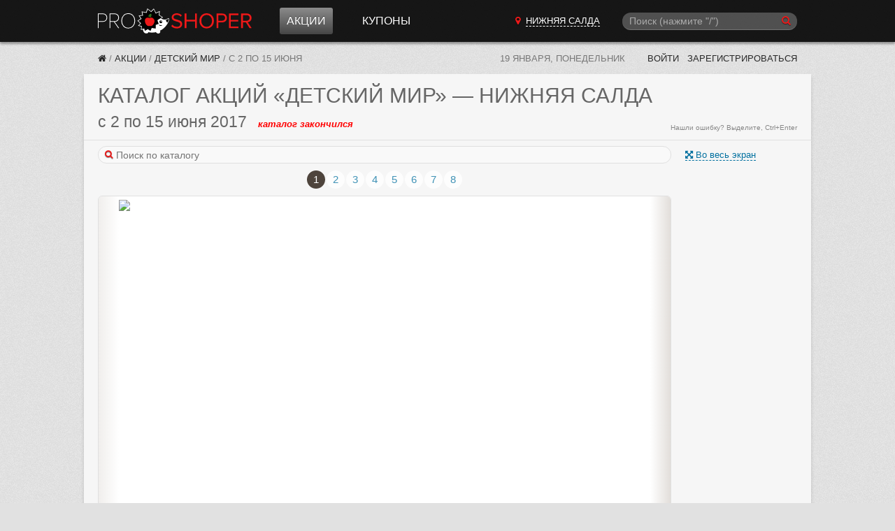

--- FILE ---
content_type: text/html; charset=utf-8
request_url: https://proshoper.ru/nizhnyaya-salda/actions/detskij-mir/34640/
body_size: 19647
content:

<!DOCTYPE html>
<html class="no-js" lang="ru">
<head>
    <meta charset="utf-8" />
    <meta http-equiv="X-UA-Compatible" content="IE=edge">
    <meta name="viewport" content="width=device-width, initial-scale=1, shrink-to-fit=no">
    <title>Акции в Детском мире с 2 июня 2017 - Нижняя Салда (Екатеринбург)</title>
    <meta name="Description" content="Каталог акций в Детском мире с 2 по 15 июня 2017. Для городов: Москва, Санкт-Петербург, Майкоп, Горно-Алтайск, Архангельск, Астрахань, Уфа, Белгород, Брянск, Улан-Удэ, Владимир, Волгоград, Вологда, Воронеж, Махачкала, Чита, Иваново, Магас, Иркутск, Нальчик, Калининград, Калуга, Черкесск, Петрозаводск, Кемерово, Киров, Сыктывкар, Кострома, Краснодар, Красноярск, Курган, Курск, Липецк, Йошкар-Ола, Саранск, Мурманск, Нижний Новгород, Великий Новгород, Новосибирск, Омск, Оренбург, Орел, Пенза, Пермь, Псков, Ростов-на-Дону, Рязань, Самара, Саратов, Екатеринбург, Владикавказ, Смоленск, Ставрополь, Тамбов, Казань, Тверь, Томск, Тула, Кызыл, Тюмень, Ижевск, Ульяновск, Абакан, Ханты-Мансийск, Челябинск, Грозный, Чебоксары, Салехард, Ярославль, Хабаровск, Абакан, Владивосток." />
    <meta name="Keywords" content="каталог, акции, Детский мир, Москва, Санкт-Петербург, Майкоп, Горно-Алтайск, Архангельск, Астрахань, Уфа, Белгород, Брянск, Улан-Удэ, Владимир, Волгоград, Вологда, Воронеж, Махачкала, Чита, Иваново, Магас, Иркутск, Нальчик, Калининград, Калуга, Черкесск, Петрозаводск, Кемерово, Киров, Сыктывкар, Кострома, Краснодар, Красноярск, Курган, Курск, Липецк, Йошкар-Ола, Саранск, Мурманск, Нижний Новгород, Великий Новгород, Новосибирск, Омск, Оренбург, Орел, Пенза, Пермь, Псков, Ростов-на-Дону, Рязань, Самара, Саратов, Екатеринбург, Владикавказ, Смоленск, Ставрополь, Тамбов, Казань, Тверь, Томск, Тула, Кызыл, Тюмень, Ижевск, Ульяновск, Абакан, Ханты-Мансийск, Челябинск, Грозный, Чебоксары, Салехард, Ярославль, Хабаровск, Абакан, Владивосток" />

     

    
    
    <link href="/static/CACHE/fonts/fontawesome-webfont.woff2?v=4.6.3" as="font" crossorigin="anonymous" /> 
    <link type="text/css" rel="stylesheet" href="/static/font-awesome-4.7.0/css/font-awesome.min.css">

    <link rel="stylesheet" href="/static/CACHE/css/output.02d37ff2b968.css" type="text/css">

    

    <link rel="manifest" href="/static/manifest.json">
    

    <meta name="apple-mobile-web-app-title" content="Прошопер">
    <link href="/rss/" rel="alternate" type="application/rss+xml" title="RSS">

    

    
    
    <link rel="icon" href="/static/favicon.ico" sizes="any">
    <link rel="icon" href="/static/favicon.svg" type="image/svg+xml">
    

    <script src="/static/CACHE/js/output.05edff4888fe.js"></script>

    
    <script>window.yaContextCb=window.yaContextCb||[]</script>
    <script src="https://yandex.ru/ads/system/context.js" async></script>
    
    

    
    <script async type="text/javascript" src="//s.luxcdn.com/t/226962/360_light.js"></script>
    

</head>

<body>










<header class="ph" data-vue-menu>

    <div class="container ph-container">

        <div class="flex flex-col justify-between items-start  md:flex-row md:items-center">

            
            <div class="flex items-center justify-between w-full  md:w-auto">
                <a href="/nizhnyaya-salda/" class="ph-logo">Прошопер — Нижняя Салда (Екатеринбург)</a>

                
                <div class="flex items-center">
                    
                    <button type="button" class="ph-search-toggle-btn mr-3 md:hidden" aria-expanded="true" @click="openModalSearch()" style="color: white">
                        <span class="sr-only">Поиск</span>
                        <i class="fa fa-search"></i>
                    </button>

                    
                    <button type="button" class="ph-toggle-btn md:hidden" aria-expanded="true" @click="toggleMenu()">
                        <span class="sr-only">Навигация</span>
                        <span class="ph-icon-bar"></span><span class="ph-icon-bar"></span><span class="ph-icon-bar"></span>
                    </button>
                </div>
            </div>

            
            <ul class="ph-menu  hidden  flex-col w-full m-0  md:flex md:flex-row md:flex-grow md:w-auto md:ml-5  lg:ml-10" :class="{'flex!': isMenuOpen}">
                
                <li class="ph-menu-item md:mr-3 lg:mr-8"
                    
                    @mouseover="openShopMenu()" @mouseleave="closeShopMenu()"
                >
                  <a href="/nizhnyaya-salda/actions/" class="ph-menu-item-link ph-menu-item-link-active">Акции</a>
                </li>




                
                <li class="ph-menu-item"><a href="/nizhnyaya-salda/coupons/" class="ph-menu-item-link">Купоны</a></li>
            </ul>

            
            
        
            <a href="/cities/"
               class="hidden py-2 mb-2  md:block md:py-0 md:mb-0 md:mr-3  lg:mr-8  cursor-pointer text-center"
               hx-get="/cities/?modal=1"
               hx-target="body"
               hx-swap="beforeend"
            >
                <i class="fa fa-map-marker red-btn"></i>
                <span class="text-white uppercase border-b border-white border-dashed ml-1">Нижняя Салда</span>
            </a>

            
            
            
            
            
            
            
            

            
            <div class="md:w-1/4 md:block" :class="{'hidden': !isSearchModalOpen}">
                <!-- Темный фон -->
                <div class="search-overlay" :style="{'display': isSearchModalOpen ? 'block': 'none'}"></div>

                <!-- Подложка для формы цвета фона шапки -->
                <div class="" :class="{'search-modal-bg': isSearchModalOpen}">
                    <search-form
                        api-url-sugg="/api/search-sugg/"
                        :enable-slash="true"
                        :enable-suggestions="true"
                        :btn-on="isSearchModalOpen ? 'left' : 'right'"
                        :focused="isSearchModalOpen"
                        init-q=""
                        @enter="search"
                        @enter-sugg="goSuggestion"
                        :show-close="isSearchModalOpen"
                        @close="isSearchModalOpen = false"
                    ></search-form>
                </div>

            </div>
        </div>

    </div>

    <div class="container">
        <div class="ph-collapse-shops"
             :class="{'is-open': isShopMenuOpen}"
             @mouseover="openShopMenu()"
             @mouseleave="closeShopMenu()"
        >
            <div class="ph-collapse-shops-close" @click="isShopMenuOpen = false"></div>
            
            <div data-v-shop-menu></div>
        </div>
    </div>

</header>


<div class="container sh-container">

    
    <div class="breadcrumbs">
        
    

    
    

      
      
      
      

      
      

      

    

    
    
    
    


        


    
        <a href="/nizhnyaya-salda/" class="breadcrumbs-home" title="Прошопер — Нижняя Салда"><i class="fa fa-home"></i></a> /

    

    
        
            <a href="/nizhnyaya-salda/actions/" class="breadcrumbs-link" title="Акции">Акции</a> /
        
    

    
        
            <a href="/nizhnyaya-salda/actions/detskij-mir/" class="breadcrumbs-link" title="Детский мир">Детский мир</a> /
        
    

    
        <span class="breadcrumbs-last">с 2 по 15 июня</span>
    

    </div>

    
    <div class="lp">
        <span class="lp-date">19 января, понедельник</span>

        
        
        
        

        

        
            <a href="/~login/?next=/nizhnyaya-salda/actions/detskij-mir/34640/" rel="nofollow" class="lp-link"> Войти</a>
            <a href="/~signup/?next=/~edit/" rel="nofollow" class="lp-link hidden-sm" id="account_signup_link">Зарегистрироваться</a>
        
    </div>

</div>





    
    




<div class="container">

	<section class="block">
		<header class="block__header">
            <h1 class="ucase upnextelem">
            
                <span class="hidden-sm">Каталог акций</span> «Детский мир»
                <span class="hidden-sm">— Нижняя Салда</span>
                 
                
            
            </h1>

            
            
            
            

            
            <div class="flex items-baseline flex-col sm:flex-row">
                <div class="flex items-baseline">
                    <h2 class="catalog_dates mr-4">
                        с 2 по 15 июня 2017
                    </h2>
                    <span class="catalog__state catalog__state--ended">каталог закончился</span>
                </div>
                
                
            </div>
            
            <span class="orphus">Нашли ошибку? Выделите, Ctrl+Enter</span>

		</header>

        
        



    
        
        






<style>

@media (min-width: 300px) { .swiper-border { min-height: 431px; } }
@media (min-width: 375px) { .swiper-border { min-height: 539px; } }
@media (min-width: 414px) { .swiper-border { min-height: 595px; } }


@media (min-width: 668px) { .swiper-border { min-height: 846px; } }
@media (min-width: 768px) { .swiper-border { min-height: 989px; } }


@media (min-width: 1040px) { .swiper-border { min-height: 1093px; } }



@media (min-width: 300px) { .catalogs-in_page-wrap { min-height: 431px; } }
@media (min-width: 375px) { .catalogs-in_page-wrap { min-height: 539px; } }
@media (min-width: 414px) { .catalogs-in_page-wrap { min-height: 595px; } }


@media (min-width: 668px) { .catalogs-in_page-wrap { min-height: 846px; } }
@media (min-width: 768px) { .catalogs-in_page-wrap { min-height: 989px; } }


@media (min-width: 1040px) { .catalogs-in_page-wrap { min-height: 1093px; } }
</style>











<div class="block__body pt0">

    
    
    <div class="block__main" 
         data-vue-swiper
         data-catalog_id="34640"
         data-catregion_id="397"
         data-city_id="654"
    >

        
        <div>

            
            
            <div class="catalog-photoswipe">
                <span class="catalog-photoswipe-link a" @click="openPhotoSwipe()">
                    <i class="fa fa-fw-13 fa-arrows-alt"></i> Во весь экран
                </span>
            </div>
            

            
            

            
            <form class="search-form flex items-center mt-2 mb-2 sm:mb-0 w-full" @submit.prevent="onSearch">
                <div class="w-full">
                    <i class="search-form__icon fa fa-search"></i>
                    <input type="search" ref="searchInput" placeholder="Поиск по каталогу" v-model="search" class="search-form__input" style="width: 100%;">
                </div>
                <span class="a ml-2" v-if="showSearch" @click="closeSearch" v-cloak>Отмена</span>
            </form>

            
            <div v-if="showSearch" v-cloak>

                
                <div class="mt-2 mb-2 h-4  lg:ml-1">
                    <span v-if="searchResultsInCatalog.length === 0">В данном каталоге ничего не нашлось.</span>
                    <span v-else-if="searchResultsInCatalog.length > 0">Найдено <b v-html="searchResultsInCatalog.length"></b> стр.</span>
                    <i v-if="isSearching" class="fa fa-refresh fa-spin"></i>
                </div>

                
                

                
                <article
                        v-for="r in searchResultsInCatalog"
                        class="border-b border-solid border-color-300e mb-4 -mx-10px sm:mx-0"
                >
                    <header class="px-3 py-2">
                        <div class="md:flex justify-between items-baseline">
                            <h2 class="catalog_dates my-0">
                                <span v-html="iDateFromTo(r.catalog.begin, r.catalog.end)"></span>&nbsp;
                                <span class="catalog__state" :class="'catalog__state--' + r.catalog.get_state" v-html="r.catalog.get_timeuntil"></span>
                            </h2>

                            <div class="md:text-xs text-gray-666 mt-1">
                                Страница <span v-html="r.pos"></span>
                            </div>
                        </div>
                    </header>

                    <img :src="r.image" class="max-w-full">
                    <div class="text-xs text-gray-999 mt-1 mb-2 px-3 highlight">
                        <div v-for="h in r.highlight" v-html="h"></div>
                    </div>
                </article>

                
                <div v-if="searchResultsCatregion.length > 0">
                    <h2 class="mb-0">Результаты из других каталогов Детский мир:</h2>
                    <div class="mb-2 h-4">
                        <span>Найдено <b v-html="searchResultsCatregion.length"></b> стр.</span>
                    </div>

                    
                    <article
                            v-for="r in searchResultsCatregion"
                            class="border-t border-solid border-color-300e mb-3 -mx-10px sm:mx-0"
                    >
                        <header class="px-3 py-2">
                            <h1 class="my-0">
                                <span class="text-base whitespace-nowrap" v-html="r.catalog.name"></span>
                            </h1>
                            <div class="md:flex justify-between items-baseline">
                                <h2 class="catalog_dates my-0">
                                    <span v-html="iDateFromTo(r.catalog.begin, r.catalog.end)"></span>&nbsp;
                                    <span class="catalog__state" :class="'catalog__state--' + r.catalog.get_state" v-html="r.catalog.get_timeuntil"></span>
                                </h2>

                                <div class="md:text-xs text-gray-666 mt-1">
                                    Страница <span v-html="r.pos"></span>,
                                    <a :href="r.catalog.url + '#' + r.pos" target="_blank">на страницу каталога &rarr;</a>
                                </div>

                            </div>
                        </header>

                        <img :src="r.image" class="max-w-full">

                        <div class="text-xs text-gray-999 mt-1 mb-2 px-3 highlight">
                            <div v-for="h in r.highlight" v-html="h"></div>
                        </div>
                    </article>
                </div>

            </div>

            <div v-show="!showSearch">

            
                <!-- Slider main container -->
                
                
                <div class="swiper"
                    
                    
        
        
                >
                    
                    <div class="swiper-pagination" :class="{'hidden!': useShortPagination}"></div>

                    
                    
                    <div class="swiper-pagination-short swiper-pagination-short-top" :class="{'hidden!': !useShortPagination}">
                        
                        <span class="swiper-pagination-short-bullets">
                            <span class="swiper-pagination-bullet" @click="slideBegin" :class="{'disabled': !canPrev}" title="В начало"><i class="fa fa-step-backward"></i></span>
                            <span class="swiper-pagination-bullet" @click="slidePrev"  :class="{'disabled': !canPrev}" title="Предыдущая страница"><i class="fa fa-caret-left"></i></span>
                            <span class="swiper-pagination-bullet" @click="slideNext"  :class="{'disabled': !canNext}" title="Следующая страница"><i class="fa fa-caret-right"></i></span>
                            <span class="swiper-pagination-bullet" @click="slideEnd"   :class="{'disabled': !canNext}" title="В конец"><i class="fa fa-step-forward"></i></span>
                        </span>

                        
                        <span class="swiper-pagination-pages swiper-pagination-short-pages">
                            <select v-model="activePage" class="swiper-pagination-pages-select">
                                <option v-for="page in pagesCount"
                                        :value="page"
                                        v-html="page !== allCatalogsPageIndex + 1 ? page : '...'"
                                ></option>
                            </select>
                            из
                            <span v-if="allCatalogsPageIndex" v-html="pagesCount - 1"></span><span v-else v-html="pagesCount"></span>
                        </span>
                    </div>

                    
                    <div class="swiper-border">
                        <div class="swiper-container">
                            <!-- Additional required wrapper -->
                            <div class="swiper-wrapper">

                                <!-- Slides -->

                                

                                    
                                        <div class="swiper-slide"
                                                 
                                                 
                                                 
                                                 data-hash="1"
                                        >
                                            <div class="swiper-zoom-container">

                                            
                                            
                                                <img src="https://media.proshoper.ru/catalogs/2017/06/02/34640/detskij-mir_moskva-1.jpg"
                                                     class="swiper-slide__image"
                                                     
                                                     width="1000" height="1438">
                                            

                                            </div>

                                        </div>
                                    
                                        <div class="swiper-slide"
                                                 
                                                 
                                                 
                                                 data-hash="2"
                                        >
                                            <div class="swiper-zoom-container">

                                            
                                            
                                                <img data-src="https://media.proshoper.ru/catalogs/2017/06/02/34640/detskij-mir_moskva-2.jpg"
                                                     class="swiper-slide__image swiper-lazy"
                                                     
                                                     width="1000" height="1438">
                                            

                                            </div>

                                        </div>
                                    
                                        <div class="swiper-slide"
                                                 
                                                 
                                                 
                                                 data-hash="3"
                                        >
                                            <div class="swiper-zoom-container">

                                            
                                            
                                                <img data-src="https://media.proshoper.ru/catalogs/2017/06/02/34640/detskij-mir_moskva-3.jpg"
                                                     class="swiper-slide__image swiper-lazy"
                                                     
                                                     width="1000" height="1438">
                                            

                                            </div>

                                        </div>
                                    
                                        <div class="swiper-slide"
                                                 
                                                 
                                                 
                                                 data-hash="4"
                                        >
                                            <div class="swiper-zoom-container">

                                            
                                            
                                                <img data-src="https://media.proshoper.ru/catalogs/2017/06/02/34640/detskij-mir_moskva-4.jpg"
                                                     class="swiper-slide__image swiper-lazy"
                                                     
                                                     width="1000" height="1438">
                                            

                                            </div>

                                        </div>
                                    
                                        <div class="swiper-slide"
                                                 
                                                 
                                                 
                                                 data-hash="5"
                                        >
                                            <div class="swiper-zoom-container">

                                            
                                            
                                                <img data-src="https://media.proshoper.ru/catalogs/2017/06/02/34640/detskij-mir_moskva-5.jpg"
                                                     class="swiper-slide__image swiper-lazy"
                                                     
                                                     width="1000" height="1438">
                                            

                                            </div>

                                        </div>
                                    
                                        <div class="swiper-slide"
                                                 
                                                 
                                                 
                                                 data-hash="6"
                                        >
                                            <div class="swiper-zoom-container">

                                            
                                            
                                                <img data-src="https://media.proshoper.ru/catalogs/2017/06/02/34640/detskij-mir_moskva-6.jpg"
                                                     class="swiper-slide__image swiper-lazy"
                                                     
                                                     width="1000" height="1438">
                                            

                                            </div>

                                        </div>
                                    
                                        <div class="swiper-slide"
                                                 
                                                 
                                                 
                                                 data-hash="7"
                                        >
                                            <div class="swiper-zoom-container">

                                            
                                            
                                                <img data-src="https://media.proshoper.ru/catalogs/2017/06/02/34640/detskij-mir_moskva-7.jpg"
                                                     class="swiper-slide__image swiper-lazy"
                                                     
                                                     width="1000" height="1438">
                                            

                                            </div>

                                        </div>
                                    
                                        <div class="swiper-slide"
                                                 
                                                 
                                                 
                                                 data-hash="8"
                                        >
                                            <div class="swiper-zoom-container">

                                            
                                            
                                                <img data-src="https://media.proshoper.ru/catalogs/2017/06/02/34640/detskij-mir_moskva-8.jpg"
                                                     class="swiper-slide__image swiper-lazy"
                                                     
                                                     width="1000" height="1438">
                                            

                                            </div>

                                        </div>
                                    

                                

                                
                                

                            </div>
                        </div>
                        <!-- navigation buttons -->
                        <div class="swiper-button-prev"></div>
                        <div class="swiper-button-next"></div>
                    </div>

                    
                    <div class="swiper-pagination-bottom">
                        <span v-if="activePage !== allCatalogsPageIndex + 1">
                            <span v-html="activePage"></span> из
                            <span v-if="allCatalogsPageIndex" v-html="pagesCount - 1"></span><span v-else v-html="pagesCount"></span>
                        </span>
                        
                        <span v-else style="position: relative; top: -4px">&hellip;</span>
                    </div>

                    
                    

                    
                    <div class="swiper-pagination" :class="{'hidden!': useShortPagination}"></div>
                </div>
            

            </div>

        </div>

    </div>


    
    <div class="block__side">

        
        
        
<div class="banner-160x600 mt-10">

    
    
    
    
    <!-- Yandex.RTB  -->
<div id="yandex_rtb_R-A-255603-2"></div>
<script>window.yaContextCb.push(()=>{
  Ya.Context.AdvManager.render({
    renderTo: 'yandex_rtb_R-A-255603-2',
    blockId: 'R-A-255603-2'
  })
})</script>


</div>

        

        
        


<div class="catalog-side-links">

    
    
    <div class="ilink a hidden-lg" onclick="swiperApp.openPhotoSwipe()">
        <i class="ilink-icon fa fa-arrows-alt"></i>
        <div class="ilink-text">Во весь экран</div>
    </div>
    

    
    

    
    
    <a href="https://media.proshoper.ru/catalogs/2017/06/02/34640/detskij-mir_moskva.pdf" class="ilink" rel="nofollow">
        <i class="ilink-icon fa fa-download"></i>
        <div class="ilink-text">Скачать каталог  в PDF</div>
    </a>
    

    
    

    
    
    
    
    
    <a href="/nizhnyaya-salda/actions/detskij-mir/archive/" class="ilink" rel="nofollow">
        <i class="ilink-icon fa fa-archive"></i>
        <div class="ilink-text">Архив каталогов</div>
    </a>
    

    
    

    
    <div class="a ilink" rel="nofollow" onmousedown="orphusVue.$children[0].open();">
        <i class="ilink-icon fa fa-exclamation-triangle" aria-hidden="true"></i>
        <span class="ilink-text">Сообщить об ошибке</span>
    </div>

    
    
    
    

<section x-data="subscribeData()" x-cloak class="mt-4 sm:mb-4">

    
    <template x-if="state === 'notsubscribed'">
    <form @submit.prevent="subscribe()"
          class="form form--vertical"
          :class="{'has-error': errors.user_email}"
    >
        <label for="id_subscribe" class="form__label text-sm">Подписаться на каталоги Детский мир:</label>

        
        <template x-for="error in errors.user_email">
            <div x-text="error" class="text-red-e6 text-sm my-2"></div>
        </template>

        <input id="id_subscribe" class="input" type="email" name="email" placeholder="Ваш e-mail" required autocomplete="off"
               x-model="form.user_email"
               :disabled="is_sending"
        >

        <button class="form__submit form__submit--width_100p" type="submit" :disabled="!form.user_email || is_sending">
            
            <i class="fa fa-envelope"></i>
            Подписаться
        </button>

    </form>
    </template>


    
    <template x-if="state === 'confirmation'">
    <div class="relative outline-dashed outline-1 outline-gray-400 bg-gray-200 rounded p-2 leading-snug">

        
        <button x-show="!subscribeIsActive"
                class="absolute right-[-10px] top-[-10px] w-5 h-5 flex items-center justify-center  text-sm text-gray-500 font-bold  rounded-full bg-gray-100 border border-solid border-gray-300 cursor-pointer hover:bg-gray-200"
                title="Отменить запрос на подтверждение почты"
                @click="unsubscribe"
        >&times</button>

        <i class="fa fa-envelope text-green"></i>
        Подтвердите подписку на каталоги <b>Детский мир</b>.
        На адрес <b x-text="form.user_email" class="whitespace-nowrap"></b> отправлено письмо с подтверждением.
    </div>
    </template>


    
    <template x-if="state === 'subscribed'">
    <div class="relative outline-dashed outline-1 outline-gray-400 bg-gray-200 rounded p-2 leading-normal"
         title="Вы подписаны на каталоги Детский мир. Адрес подписки: None">
        
        <button class="absolute right-[-10px] top-[-10px] w-5 h-5 flex items-center justify-center  text-sm text-gray-500 font-bold  rounded-full bg-gray-100 border border-solid border-gray-300 cursor-pointer hover:bg-gray-200"
                title="Отписаться от рассылки"
                @click="unsubscribe"
        >&times</button>
        <i class="fa fa-envelope-open text-green"></i> Вы подписаны на каталоги Детский мир
    </div>
    </template>


</section>


<script>
const subscribeData = function () {
    return {
        state: 'notsubscribed',
        is_authenticated: false,
        form: {
            content_type: 13,
            object_pk: 397,
            user_email: '',
        },
        subscribeUrl: '/api/subscribe/',
        subscribeId: null,
        subscribeIsActive: false,
        errors: [],
        is_sending: false,

        
        async subscribe() {
            this.is_sending = true;
            const response = await fetch(this.subscribeUrl, {
                method: 'POST',
                headers: {
                    'Content-Type': 'application/json',
                    'X-CSRFToken': '5OiIhbvUDW8iBd6xSYcdnrgLvmIkSsS7UocUnHfQT6mTbXSL4ztBf4DyTi3rJVcd'
                },
                body: JSON.stringify(this.form)
            });
            const data = await response.json();

            
            if (response.ok) {
                if (data.is_active) {
                    this.state = 'subscribed';
                } else {
                    this.state = 'confirmation';
                }

                this.errors = [];
                this.subscribeId = data.id;
                
            } else {
                this.errors = data;
                
            }
            this.is_sending = false;
        },

        
        async unsubscribe() {
            console.log('subscribe_delete')
            console.log(this.subscribeId)
            if (!this.subscribeId) {
                return;
            }

            let message
            if (this.state === 'confirmation') {
                message = 'Вы действительно хотите отменить запрос на подтверждение подписки?'
            } else {
                message = 'Вы действительно хотите отписаться от рассылки каталогов Детский мир?'
            }

            if (!confirm(message)) {
                return;
            }
            const url = `${this.subscribeUrl}${this.subscribeId}/delete/`;
            const response = await fetch(url, {
                method: 'DELETE',
                headers: {
                    'X-CSRFToken': '5OiIhbvUDW8iBd6xSYcdnrgLvmIkSsS7UocUnHfQT6mTbXSL4ztBf4DyTi3rJVcd'
                },
            });

            if (response.ok) {
                this.state = 'notsubscribed';
            }
        },

        
        
        
        
        
        
        
        
        
        
        
        
        
        
        
        
        
        
        
        
        
        
        
        
    }
}
</script>


    
        
        
            <h4 style="margin-bottom: 5px; border-bottom: 1px solid #e0e0e0;">Магазин Детский мир</h4>
<i class="fa fa-phone" style="width: 13px; text-align: center;"></i> 8 (800) 250-00-00<br>

  <a href="http://www.detmir.ru/feedback/" target="_blank" rel="nofollow" title=""><i class="fa fa-envelope"></i> Форма обратной связи</a>



        
    

</div>


    </div>

</div>







    

	</section>

</div> 





    
    



    
    


<div class="container banner-second-bottom">
    



        

        
        


<script class='__lxGc__' type='text/javascript'>
((__lxGc__=window.__lxGc__||{'s':{},'b':0})['s']['_226962']=__lxGc__['s']['_226962']||{'b':{}})['b']['_696922']={'i':__lxGc__.b++};
</script>


    
</div>




    
    



    
    



<div data-vue-coupons></div>

<script src="/static/CACHE/js/output.3f09a9cd4bac.js"></script>

<script>
document.addEventListener("DOMContentLoaded", function(event) {
    new Vue({
        el: '[data-vue-coupons]',
        components: { 'CouponList': CouponList.default },
        template: `<CouponList
            :shop-id="43"
            shop-name="Детский мир"
            
            :initial-show-count="2"
        />`
    });
});
</script>


    
    

    
    
        







<div class="container">
    <section class="block">
        <header class="block__header">
            <h3 class="ucase">Комментарии</h3>
        </header>

        <div class="block__body md:flex">

            <div class="flex-grow">
                <h3 class="comment__form-header">Добавить комментарий</h3>

<form x-data="commentsFormData()"
      role="form"
      novalidate
      class="form comment__form"
      :class="{'form__file-over': isDragover}"
      @dragover.prevent="isDragover = true"
      @dragleave.prevent="isDragover = false"
      @drop.prevent="isDragover = false; onDrop($event)"
      @submit.prevent="submitForm"
      @comment-replied.window="commentReplied"
>
    <input type="hidden" name="csrfmiddlewaretoken" value="5OiIhbvUDW8iBd6xSYcdnrgLvmIkSsS7UocUnHfQT6mTbXSL4ztBf4DyTi3rJVcd">
    
    
    <div :class="{'has-error': errors.comment}">
        <textarea
            class="comment__form-textarea"
            name="comment"
            x-ref="comment"
            placeholder="Оставьте ваш комментарий здесь..."
            required
            @keydown.meta.enter.prevent="submitForm"
            @keydown.ctrl.enter.prevent="submitForm"
            @click="isFormOpened=true"
            :class="{'comment__form-textarea-active': isFormOpened}"
            x-model="form.comment"
            :disabled="isInputDisabled"
        ></textarea>

        <div class="errorlist" x-show="errors.comment">
            <template x-for="e in errors.comment">
                <span class="errorlist-item" x-text="e"></span>
            </template>
        </div>
    </div>

    
    <div x-show="isFormOpened" x-cloak>
        <div x-show="!$store.user.isAuthenticated"
             :class="{'hidden': $store.user.isAuthenticated}"
             class="grid gap-x-4 grid-cols-2 md:grid-cols-3"
        >

            
            <div class="" :class="{'has-error': errors.username}">
                <label for="id_username" class="form__label">Ваше имя:</label>
                <input id="id_username"
                       class="comment__form-username"
                       type="text"
                       name="username"
                       x-model="form.username"
                       :disabled="isInputDisabled"
                >
                <div class="errorlist" x-show="errors.username">
                    <template x-for="e in errors.username">
                        <span class="errorlist-item" x-text="e"></span>
                    </template>
                </div>
            </div>

            
            <div class="" :class="{'has-error': errors.email}">
                <label for="id_email" class="form__label">Эл. почта:</label>
                <input id="id_email"
                       class="comment__form-email"
                       type="email"
                       name="email"
                       x-model="form.email"
                       :disabled="isInputDisabled"
                >
                <div class="errorlist" x-show="errors.email">
                    <template x-for="e in errors.email">
                        <span class="errorlist-item" x-text="e"></span>
                    </template>
                </div>
            </div>

        </div>

        <template x-if="images.length > 0">
            <div class="flex flex-wrap gap-2 mt-2">
                <template x-for="i in images" :key="i.id">
                    <div class="relative">
                        <div class="absolute w-6 h-6 rounded opacity-75 hover:opacity-100 cursor-pointer"
                             @click="rmImage(i)">
                            <svg xmlns="http://www.w3.org/2000/svg" viewBox="0 0 24 24">
                                <rect width="18" height="18" x="3" y="3" class="close-primary" rx="2"/>
                                <path style="fill: white" d="M13.41 12l2.83 2.83a1 1 0 0 1-1.41 1.41L12 13.41l-2.83 2.83a1 1 0 1 1-1.41-1.41L10.59 12 7.76 9.17a1 1 0 0 1 1.41-1.41L12 10.59l2.83-2.83a1 1 0 0 1 1.41 1.41L13.41 12z"/>
                            </svg>
                        </div>
                        <img :src="i.image_th" alt="" class="" />
                    </div>
                </template>
            </div>
        </template>


        <div class="mt-4">

            
            <button type="submit"
                    class="comment__form-submit form__submit mr-2"
                    title="Отправить: Ctrl+Enter"
                    :disabled="isSubmitDisabled"
            >Отправить</button>

            
            <label class="comment__form-file">
                <i class="fa fa-camera"></i>
                <small class="comment__form-file-help_text">Добавить фото</small>
                <input type="file"
                       class="comment__form-file-input"
                       multiple
                       accept="image/jpeg,image/png,image/gif,image/webp"
                       @change="onImageInputChange"
                       :disabled="isInputDisabled"
                >
            </label>

            
            <i class="fa fa-spinner fa-spin" x-show="isLoading"></i>

        </div>
    </div>
</form>

<script>
    const commentsFormData = function () {
        return {
            form: {
                content_type: Alpine.store('comments').contentType,
                object_pk: Alpine.store('comments').objectId,
                comment: '',
                username: '',
                email: '',
            },
            images: [],  // массив объектов изображений
            errors: {},
            isDragover: false,
            isLoading: false,
            isFormOpened: false,

            init() {
                this.loadUsernameAndEmail();
                this.commentAutogrow();
            },

            commentAutogrow() {
                this.$watch('form.comment', () => {
                    const el = this.$refs.comment
                    el.style.height = 'auto'
                    el.style.height = `${el.scrollHeight}px`
                });
            },

            resetForm() {
                this.form['comment'] = '';
                this.images = [];
                this.errors = {};
                this.isFormOpened = false;
            },

            loadUsernameAndEmail() {
                this.form.username = localStorage.getItem('username');
                this.form.email = localStorage.getItem('email');
            },

            saveUsernameAndEmail() {
                localStorage.setItem('username', this.form.username);
                localStorage.setItem('email', this.form.email);
            },

            get isSubmitDisabled() {
                return this.form.comment.length === 0 && this.images.length === 0 || this.isLoading;
            },

            get isInputDisabled() {
                return this.isLoading;
            },
            
            commentReplied(e) {
                this.form.comment += e.detail;
                this.isFormOpened = true;
                this.$refs.comment.focus();  // Фокус на форме
            },

            submitForm() {
                if (this.isSubmitDisabled) {
                    return;
                }

                const formUrl = Alpine.store('comments').apiUrl;
                const csrftoken = document.querySelector('[name=csrfmiddlewaretoken]').value;
                const data = this.form;
                data.images = this.images.map(i => i.id);

                fetch(formUrl, {
                    method: "POST",
                    headers: {
                        "Content-Type": "application/json",
                        "Accept": "text/html,application/json",
                        "X-CSRFToken": csrftoken,
                    },
                    credentials: 'same-origin',
                    body: JSON.stringify(data),
                }).then(async (res) => {
                    if (res.ok) {
                        const comment = await res.json()
                        this.$dispatch('comment-added', comment);

                        this.resetForm();
                        this.saveUsernameAndEmail()
                    } else {
                        this.errors = await res.json()
                    }
                }).catch((e) => {
                    alert(e)
                });
            },

            /** Последовательная загрузка файлов */
            async uploadImages(files) {
                const imagesUrl = Alpine.store('comments').imagesUrl;
                const csrftoken = document.querySelector('[name=csrfmiddlewaretoken]').value;

                this.isLoading = true;
                for (const file of files) {
                    const formData = new FormData();
                    formData.append('image', file, file.name);

                    const res = await fetch(imagesUrl, {
                        method: 'POST',
                        headers: {
                            "X-CSRFToken": csrftoken
                        },
                        credentials: 'same-origin',
                        body: formData,
                    }).catch((e) => {
                        alert(e)
                    });

                    if (res.ok) {
                        const imageData = await res.json()
                        this.images.push(imageData)
                    } else {
                        alert('Ошибка');
                        console.log(res)
                    }
                }
                this.isLoading = false;
            },

            onImageInputChange(e) {
                const files = e.target.files;
                this.uploadImages(files);
            },

            onDrop(e) {
                const files = e.dataTransfer.files;
                this.uploadImages(files)
            },

            rmImage(i) {
                const imagesUrl = Alpine.store('comments').imagesUrl;
                const rmUrl = `${imagesUrl}${i.id}/`
                fetch(rmUrl, {
                    method: 'DELETE',
                    headers: {
                        "X-CSRFToken": '5OiIhbvUDW8iBd6xSYcdnrgLvmIkSsS7UocUnHfQT6mTbXSL4ztBf4DyTi3rJVcd'
                    },
                    credentials: 'same-origin',
                }).then(async (res) => {
                    if (res.ok) {
                        const index = this.images.findIndex((img) => img.id === i.id)
                        this.images.splice(index, 1)
                    } else {
                        alert('Ошибка');
                        console.log(res)
                    }
                }).catch((e) => {
                    alert(e)
                });
            },

        }
    }
</script>

                <section
        x-data="commentsData()"
        @comment-added.window="commentAdded"
>
    <template x-for="comment in comments">
        <article class="comment" :id="`comment_${comment.id}`">

    
    <div class="comment__avatar">

        
        <template x-if="!comment.user">
            <div class="comment__avatar-noname" x-text="comment.username[0].toUpperCase()"></div>
        </template>

        
        <template x-if="comment.user">
            <a :href="comment.user.get_absolute_url" rel="nofollow">
                <img :src="comment.user.get_thumb_avatar_url"
                     class="comment__avatar-img media-object"
                     alt="аватар">
            </a>
        </template>

    </div>

    <div class="comment__content">
        <header class="comment__header">

            
            <span class="comment__username">
                
                <template x-if="!comment.user">
                    <span x-text="comment.username"></span>
                </template>

                
                <template x-if="comment.user">
                    <span>
                        <span x-text="comment.user.get_full_name"></span>
                        <a :href="comment.user.get_absolute_url" rel="nofollow"
                           :class="{ green: comment.user.is_superuser }"
                           x-text="`@${comment.user.username}`"
                        ></a>
                    </span>
                </template>
            </span>

            
            <time class="comment__date"
                  :datetime="comment.submit_date"
                  x-text="comment.submit_date_idatetime"
            ></time>

        </header>

        
        <a class="comment__link comment__link-content_object"
           x-show="isContentObjectLink"
           :href="getCommentContenObjectUrl(comment) + '#comment_' + comment.id"
           x-text="getCommentContenObjectName(comment)"
        ></a>

        
        <div class="comment__comment"
             x-html="formatReply(newlines(comment.comment))"
          
        ></div>

        
        
        
        
        
        
        

        <!-- Изображения -->
        <ul x-show="comment.images"
            class="comment__images photoswipe"
        >
            <template x-for="(image, index) in comment.images" :key="image.id">
                <li class="comment__images-item">
                    <img :src="image.image_th"
                         class="comment__images-item-img"
                         @click="showGallery($event, comment.images, index)"
                         :id="`image_th_${image.id}`"
                    />
                </li>
            </template>
        </ul>

        
        

        <template x-if="isReplyLink">
        <div class="comment__link">
            <span class="a comment__link-reply"
                  @click="reply(comment)">ответить</span>

            <span class="a comment__link-reply"
                  @click="quote(comment)">цитировать</span>
        </div>
        </template>

    </div>
</article>
    </template>

    
    <div class="comment__showall"
         @click="loadNext()"
         x-show="hasNext() && comments.length > 0"
         x-text="loadNextButtonText"
         x-cloak
    ></div>
    
    
    <template x-teleport="#comments_banner">
        <div x-show="comments.length >= 8" class="sticky top-5">
        
            <div class="banner-160x600">

    <!-- Yandex.RTB  -->
<div id="yandex_rtb_R-A-255603-7"></div>
<script>window.yaContextCb.push(()=>{
  Ya.Context.AdvManager.render({
    renderTo: 'yandex_rtb_R-A-255603-7',
    blockId: 'R-A-255603-7'
  })
})</script>


</div>

        
        </div>
    </template>
    
</section>


<script>
    const LIMIT_FIRST = 10;
    const LIMIT_NEXT = 20;
    const COMMENTS_REVERSE = false;  

    const commentsData = function () {
        return {
            comments: [],
            commentsCount: 0,
            nextUrl: null,
            isReplyLink: true,
            isContentObjectLink: false,
            isShowLeftCount: false,

            init() {
                this.setNextUrl();
                this.loadNext();
                this.isReplyLink = Alpine.store('comments').isReplyLink;
                this.isContentObjectLink = Alpine.store('comments').isContentObjectLink;
                this.isShowLeftCount = Alpine.store('comments').isShowLeftCount;
            },

            setNextUrl() {
                const { apiUrl, contentType, objectId, cityId, userId } = Alpine.store('comments')
                let nextUrl = `${apiUrl}?limit=${LIMIT_FIRST}`
                if (contentType && objectId) {
                    nextUrl += `&content_type=${contentType}&object_pk=${objectId}`
                } else if (cityId) {
                    nextUrl += `&city=${cityId}`
                } else if (userId) {
                    nextUrl += `&user=${userId}`
                }
                this.nextUrl = nextUrl
            },

            async loadNext() {
                const response = await fetch(this.nextUrl);
                const data = await response.json();

                let newComments = data.results
                if (!COMMENTS_REVERSE) {
                    this.comments = this.comments.concat(newComments)
                } else {
                    newComments = newComments.reverse()
                    this.comments = newComments.concat(this.comments)
                }

                this.commentsCount = data.count;
                this.nextUrl = data.next;
                
                if (this.nextUrl) {
                    this.nextUrl = this.nextUrl.replace('limit=' + LIMIT_FIRST, 'limit=' + LIMIT_NEXT);    
                }
            },

            hasNext() {
                return this.nextUrl !== null;
            },

            commentAdded(e) {
                const comment = e.detail;

                
                

                if (!COMMENTS_REVERSE) {
                    this.comments.unshift(comment)
                } else {
                    this.comments.push(comment)
                }
                this.commentsCount++;
            },

            
            loadNextButtonText() {
                const leftCount = this.commentsCount - this.comments.length
                const loadNextCount = LIMIT_NEXT < leftCount ? LIMIT_NEXT : leftCount

                let text = `Показать еще ${loadNextCount} комментари${this.choosePlural(loadNextCount, 'й,я,ев')}`

                if (this.isShowLeftCount && this.commentsCount > this.comments.length + loadNextCount) {
                    text += ` (осталось ${leftCount})`
                }
                return text
            },

            
            formatReply(text, removeQuotes = false) {
                if (text) {
                    let replace_reply = '$1'
                    let replace_quote = ''

                    if (!removeQuotes) {
                        replace_reply = '<a href="#comment_$2">$1</a>'
                        replace_quote = ' <blockquote><a href="#comment_$2">$1</a>$3</blockquote> '
                    }

                    text = text.replace(/\[reply="(.*?)" id="(.*?)"\]/g, replace_reply)  // Заменим ответ на ссылку
                    text = text.replace(/\[quote="(.*?)" id="(.*?)"\]([\s\S]*?)\[\/quote\]\n?/g, replace_quote)  // Заменим цитату на блок
                    return text
                }
            },

            newlines(text) {
                if (text) {
                    text = text.replace(/\r/g, '')
                    text = text.replace(/\n{3,}/g, '\n\n')
                    text = text.replace(/\n/g, '<br>')
                    return text
                }
            },

            
            choosePlural (amount, variants) {
                variants = variants.split(',')

                let variant
                if (amount % 10 === 1 && amount % 100 !== 11) {
                    variant = 0
                }
                else if (amount % 10 >= 2 && amount % 10 <= 4 && (amount % 100 < 10 || amount % 100 >= 20)) {
                    variant = 1
                } else {
                    variant = 2
                }
                return variants[variant]
            },

            /** Показать галлерею изображений */
            showGallery($event, images, index) {
                const thumbnail = $event.currentTarget;  // изображение, по которому кликнули

                const shareButtons = [
                    
                    
                    
                    {id:'download', label:'Скачать изображение', url:'', download:true}
                ]

                const options = {
                    shareButtons: shareButtons,
                    index: index,
                    getThumbBoundsFn: function(index) {
                        const elemId = 'image_th_' + images[index].id
                        const thumbnail = document.getElementById(elemId)

                        const pageYScroll =
                            window.pageYOffset ||
                            document.documentElement.scrollTop ||
                            document.body.scrollTop ||
                            0;
                        const rect = thumbnail.getBoundingClientRect();
                        return {
                            x: rect.left,
                            y: rect.top + pageYScroll,
                            w: rect.width,
                        };
                    }
                };

                // Создадим список изображений
                const items = [];
                for (let i = 0; i < images.length; i++) {
                    const image = images[i];
                    const item = {
                        src: image.image,
                        msrc: image.image_th,
                        w: image.width,
                        h: image.height,
                    };
                    items.push(item);
                }

                // Создадим галерею
                const pswpElement = document.querySelectorAll('.pswp')[0]
                const gallery = new PhotoSwipe( pswpElement, PhotoSwipeUI_Default, items, options );
                gallery.init();
                return false;
            },
            
            
            
            getCommentUsername(comment) {
                if (comment.user) {
                    return `${comment.user.get_full_name} @${comment.user.username}`
                } else {
                    return comment.username
                }
            },
            getCommentContent(comment) {
                let text = comment.comment
                text = text.replace(/\[reply="(.*?)".*?\]/g, '$1')
                text = text.replace(/\[quote[\s\S]*?\/quote\]\n?/g, '')
                return text
            },
            putQuoteReply(text) {
                if (!this.form.comment) {
                    this.form.comment = ''
                }
                this.form.comment += text
                this.activated = true
                $('#id_text').focus()
            },
            reply(comment) {
                const username = this.getCommentUsername(comment)
                const text = `[reply="${username}" id="${comment.id}"], `
                
                this.$dispatch('comment-replied', text);
            },
            quote(comment) {
                const username = this.getCommentUsername(comment)
                const content = this.getCommentContent(comment)
                const text = `[quote="${username}" id="${comment.id}"]\n${content}\n[/quote]\n`
                
                this.$dispatch('comment-replied', text);
            },

            

            async unpublish(comment) {
                const message = 'Вы действительно хотите снять комментарий с публикации?'
                if (!confirm(message)) {
                    return false
                }

                const { apiUrl } = Alpine.store('comments')
                const url = `${apiUrl}${comment.id}/`
                const response = await fetch(url, {
                    method: 'PATCH',
                    headers: {
                        'Content-Type': 'application/json',
                        'X-CSRFToken': '5OiIhbvUDW8iBd6xSYcdnrgLvmIkSsS7UocUnHfQT6mTbXSL4ztBf4DyTi3rJVcd',
                    },
                    body: JSON.stringify({ is_public: false }),
                });
                if (response.ok) {
                    const index = this.comments.findIndex(i => i.id === comment.id)
                    this.comments.splice(index, 1)
                } else {
                    console.error(response)
                }
            },

            

            
            
            
            getCommentContenObjectUrl(comment) {
                const { cityConstant } = Alpine.store('comments')
                if (cityConstant && cityConstant.is_inner) {
                    const url = comment.content_object_url
                    const shop = url.split('/')[2]
                    return `/${cityConstant.slug}/actions/${shop}/`
                } else {
                    return comment.content_object_url
                }
            },

            getCommentContenObjectName(comment) {
                const { cityConstant } = Alpine.store('comments')
                if (cityConstant && cityConstant.is_inner) {
                    const name = comment.content_object
                    return name.split(' » ')[0]
                } else {
                    return comment.content_object
                }
            },

        }
    }
</script>

            </div>

            
            <div class="hidden md:block w-40 md:ml-2 lg:ml-4 flex-shrink-0 related" id="comments_banner">
                
                
                
                
                
                
            </div>

        </div>
    </section>
</div>





<script>
document.addEventListener('alpine:init', () => {
    Alpine.directive('grow', (el) => {
        el.addEventListener('input', () => {
            el.style.height = 'auto'
            el.style.height = `${el.scrollHeight}px`
        })
    })
    
    Alpine.store('comments', {
        apiUrl: '/api/comments/',
        imagesUrl: '/api/comments/images/',
        contentType: 13,
        objectId: 397,
        isShowLeftCount: true,  // подсказка на кнопке, показывающая количество оставшихся комментариев
        isReplyLink: true       // ссылка — ответить
    })
    Alpine.store('user', {
        isAuthenticated: false
    })
})
</script>

    

    <div class="container">
        <div data-v-shop-menu></div>
    </div>



<footer class="pf">
    <div class="container pf-container">
        <div class="pf-bl-left">
          <div class="pf-logo"></div>
        </div>
        <div class="pf-bl-right">
            <p class="pf-links">
                <a rel="nofollow" class="pf-links-item" href="/feedback/"><i class="fa fa-fw fa-envelope-o"></i>&nbsp;Обратная связь</a>
                <a rel="nofollow" class="pf-links-item" href="/add_catalog/"><i class="fa fa-fw fa-plus"></i>&nbsp;Добавить каталог</a>
                <a rel="nofollow" class="pf-links-item" href="/faq/"><i class="fa fa-fw fa-question"></i>&nbsp;Рассылка</a>
                <a rel="nofollow" class="pf-links-item" href="/contacts/"><i class="fa fa-fw fa-phone"></i>&nbsp;Контакты магазинов</a>
                <a rel="nofollow" class="pf-links-item" href="/cities/"><i class="fa fa-fw fa-map-marker"></i>&nbsp;Города</a>
                <a rel="nofollow" class="pf-links-item" href="/retail/"><i class="fa fa-fw fa-shopping-bag"></i>&nbsp; Для торговых сетей</a>
            </p>
        </div>
        <div class="pf-bl-bottom">
            <p>
                <span>proshoper.ru (прошопер.рф)  — г. Нижняя Салда</span>
                <span style="margin-left: 5px; margin-right: 10px;">© 2013—2026</span>
                <b style="margin-right: 10px;">18+</b>
                
                <span class="ph-orphus">Нашли ошибку? Выделите, Ctrl+Enter</span>
            </p>

            

            <div class="pf-descr">
                «Прошопер» — информационный ресурс, являющийся гидом по акциям и маркетинговым кампаниям крупных торговых сетей России.
                Вся размещенная информация носит исключительно справочно-информационный характер и не является рекламой, публичной офертой или призывом к действию.
            </div>


            <div class="mt-4 flex flex-wrap justify-center md:flex-no-wrap sm:justify-start" style="gap: 1rem">
                <a href="https://itunes.apple.com/ru/app/proshoper/id1180981948?mt=8" target="_blank" rel="nofollow noopener" class="btn-app btn-app-home btn-app__appstore"></a>
                <a href="https://play.google.com/store/apps/details?id=ru.proshoper" target="_blank" rel="nofollow noopener" class="btn-app btn-app-home btn-app__googleplay"></a>
                <a href="https://appgallery.huawei.com/app/C107182817" target="_blank" rel="nofollow noopener" class="btn-app btn-app-home btn-app__appgallery"></a>
                <a href="https://pwa.proshoper.ru" target="_blank" rel="nofollow noopener" class="btn-app btn-app-home btn-app__pwa"></a>
            </div>

            
            

        </div>
    </div>
</footer>




<link rel="stylesheet" href="/static/CACHE/css/output.c4dc353286a9.css" type="text/css">

<script id="categories-data" type="application/json">""</script>
<script id="shops-data" type="application/json">""</script>

<script>
    var GLOBALS = {
        userId: null,
        userIsAuthenticated: false,
        userIsStaff: false, 
        city: { id: 654, name: 'Нижняя Салда', slug: 'nizhnyaya-salda', is_inner: true },
    regionCity: { id: 1 }
    }
</script>

















<script src="/static/CACHE/js/output.6e8173e24984.js"></script>


<script id="menu-data" type="application/json">{"categories": [{"id": 1, "name": "\u041f\u0440\u043e\u0434\u0443\u043a\u0442\u044b", "pos": 1}, {"id": 5, "name": "\u0414\u0435\u0442\u0441\u043a\u0438\u0435 \u0442\u043e\u0432\u0430\u0440\u044b", "pos": 2}, {"id": 2, "name": "\u042d\u043b\u0435\u043a\u0442\u0440\u043e\u043d\u0438\u043a\u0430 \u0438 \u0431\u044b\u0442\u043e\u0432\u0430\u044f \u0442\u0435\u0445\u043d\u0438\u043a\u0430", "pos": 3}, {"id": 3, "name": "\u0420\u0435\u043c\u043e\u043d\u0442 \u0438 \u0442\u043e\u0432\u0430\u0440\u044b \u0434\u043b\u044f \u0434\u043e\u043c\u0430", "pos": 4}, {"id": 6, "name": "\u0422\u043e\u0432\u0430\u0440\u044b \u0434\u043b\u044f \u0436\u0438\u0432\u043e\u0442\u043d\u044b\u0445", "pos": 5}, {"id": 4, "name": "\u041a\u043e\u0441\u043c\u0435\u0442\u0438\u043a\u0430", "pos": 6}, {"id": 7, "name": "\u0410\u043f\u0442\u0435\u043a\u0438", "pos": 7}], "shops": [{"id": 1, "name": "\u041f\u044f\u0442\u0435\u0440\u043e\u0447\u043a\u0430", "name_ru": "", "slug": "pyaterochka", "menu": "actions", "category_id": 1, "logo": "https://media.proshoper.ru/shop/pyaterochka_logo_Vjfeadb.png", "logo_2x": "https://media.proshoper.ru/shop/pyaterochka_logo_2x_GdjqLgW.png", "pos": 1, "url": "/nizhnyaya-salda/actions/pyaterochka/"}, {"id": 10, "name": "\u041e\u043a\u0435\u0439 \u0413\u0438\u043f\u0435\u0440\u043c\u0430\u0440\u043a\u0435\u0442", "name_ru": "", "slug": "okej", "menu": "actions", "category_id": 1, "logo": "https://media.proshoper.ru/shop/okej_logo_8jwCHZU.png", "logo_2x": "https://media.proshoper.ru/shop/okej_logo_2x.png", "pos": 9, "url": "/nizhnyaya-salda/actions/okej/"}, {"id": 61, "name": "\u041b\u0435\u043d\u0442\u0430 \u0421\u0443\u043f\u0435\u0440\u043c\u0430\u0440\u043a\u0435\u0442", "name_ru": "", "slug": "lenta-supermarket", "menu": "actions", "category_id": 1, "logo": "https://media.proshoper.ru/shop/lenta-supermarket_logo_llc8qIM.png", "logo_2x": "https://media.proshoper.ru/shop/lenta-supermarket_logo_2x.png", "pos": 12, "url": "/nizhnyaya-salda/actions/lenta-supermarket/"}, {"id": 35, "name": "\u041c\u0430\u0433\u043d\u0438\u0442 \u0443 \u0434\u043e\u043c\u0430", "name_ru": "", "slug": "magnit-magazin", "menu": "actions", "category_id": 1, "logo": "https://media.proshoper.ru/shop/magnit-magazin_logo_HLCMpZu.png", "logo_2x": "https://media.proshoper.ru/shop/magnit-magazin_logo_2x_Q9Caz71.png", "pos": 14, "url": "/nizhnyaya-salda/actions/magnit-magazin/"}, {"id": 36, "name": "\u041c\u0430\u0433\u043d\u0438\u0442 \u0413\u0438\u043f\u0435\u0440\u043c\u0430\u0440\u043a\u0435\u0442", "name_ru": "", "slug": "magnit-gipermarket", "menu": "actions", "category_id": 1, "logo": "https://media.proshoper.ru/shop/magnit-gipermarket_logo_TCr3qAb.png", "logo_2x": "https://media.proshoper.ru/shop/magnit-gipermarket_logo_2x_lI89FKh.png", "pos": 15, "url": "/nizhnyaya-salda/actions/magnit-gipermarket/"}, {"id": 20, "name": "\u041c\u043e\u043d\u0435\u0442\u043a\u0430", "name_ru": "", "slug": "monetka", "menu": "actions", "category_id": 1, "logo": "https://media.proshoper.ru/shop/monetka_logo.png", "logo_2x": "https://media.proshoper.ru/shop/monetka_logo_2x.png", "pos": 18, "url": "/nizhnyaya-salda/actions/monetka/"}, {"id": 21, "name": "\u0412\u0435\u0440\u043d\u044b\u0439", "name_ru": "", "slug": "vernyj", "menu": "actions", "category_id": 1, "logo": "https://media.proshoper.ru/shop/vernyj_logo.png", "logo_2x": "https://media.proshoper.ru/shop/vernyj_logo_2x.png", "pos": 20, "url": "/nizhnyaya-salda/actions/vernyj/"}, {"id": 6, "name": "Spar", "name_ru": "\u0421\u043f\u0430\u0440", "slug": "spar", "menu": "actions", "category_id": 1, "logo": "https://media.proshoper.ru/shop/spar_logo_1.png", "logo_2x": "https://media.proshoper.ru/shop/spar_logo_2x.png", "pos": 25, "url": "/nizhnyaya-salda/actions/spar/"}, {"id": 71, "name": "\u0411\u0440\u0438\u0441\u0442\u043e\u043b\u044c", "name_ru": "", "slug": "bristol", "menu": "actions", "category_id": 1, "logo": "https://media.proshoper.ru/shop/bristol_logo.png", "logo_2x": "https://media.proshoper.ru/shop/bristol_logo_2x.png", "pos": 44, "url": "/nizhnyaya-salda/actions/bristol/"}, {"id": 106, "name": "\u0410\u0448\u0430\u043d", "name_ru": "", "slug": "ashan", "menu": "actions", "category_id": 1, "logo": "https://media.proshoper.ru/shop/ashan_logo.png", "logo_2x": "https://media.proshoper.ru/shop/ashan_logo_2x.png", "pos": 47, "url": "/nizhnyaya-salda/actions/ashan/"}, {"id": 195, "name": "\u0410\u0448\u0430\u043d \u0421\u0438\u0442\u0438", "name_ru": "", "slug": "ashan-siti", "menu": "actions", "category_id": 1, "logo": "https://media.proshoper.ru/shop/ashan-siti_logo.png", "logo_2x": "https://media.proshoper.ru/shop/ashan-siti_logo_2x.png", "pos": 48, "url": "/nizhnyaya-salda/actions/ashan-siti/"}, {"id": 99, "name": "\u0424\u0430\u0441\u043e\u043b\u044c", "name_ru": "\u0424\u0430\u0441\u043e\u043b\u044c", "slug": "fasol", "menu": "actions", "category_id": 1, "logo": "https://media.proshoper.ru/shop/fasol_logo.png", "logo_2x": "https://media.proshoper.ru/shop/fasol_logo_2x.png", "pos": 69, "url": "/nizhnyaya-salda/actions/fasol/"}, {"id": 211, "name": "\u0427\u0438\u0436\u0438\u043a", "name_ru": "", "slug": "chizhik", "menu": "actions", "category_id": 1, "logo": "https://media.proshoper.ru/shop/chizhik_logo.png", "logo_2x": "https://media.proshoper.ru/shop/chizhik_logo_2x.png", "pos": 72, "url": "/nizhnyaya-salda/actions/chizhik/"}, {"id": 14, "name": "\u041c.\u0412\u0438\u0434\u0435\u043e", "name_ru": "", "slug": "mvideo", "menu": "actions", "category_id": 2, "logo": "https://media.proshoper.ru/shop/mvideo_logo.png", "logo_2x": "https://media.proshoper.ru/shop/mvideo_logo_2x.png", "pos": 151, "url": "/nizhnyaya-salda/actions/mvideo/"}, {"id": 79, "name": "Fix Price", "name_ru": "\u0424\u0438\u043a\u0441 \u041f\u0440\u0430\u0439\u0441", "slug": "fix-price", "menu": "actions", "category_id": 3, "logo": "https://media.proshoper.ru/shop/fix-price_logo.png", "logo_2x": "https://media.proshoper.ru/shop/fix-price_logo_2x.png", "pos": 164, "url": "/nizhnyaya-salda/actions/fix-price/"}, {"id": 43, "name": "\u0414\u0435\u0442\u0441\u043a\u0438\u0439 \u043c\u0438\u0440", "name_ru": "", "slug": "detskij-mir", "menu": "actions", "category_id": 5, "logo": "https://media.proshoper.ru/shop/detskij-mir_logo.png", "logo_2x": "https://media.proshoper.ru/shop/detskij-mir_logo_2x.png", "pos": 170, "url": "/nizhnyaya-salda/actions/detskij-mir/"}, {"id": 37, "name": "\u041c\u0430\u0433\u043d\u0438\u0442 \u041a\u043e\u0441\u043c\u0435\u0442\u0438\u043a", "name_ru": "", "slug": "magnit-kosmetik", "menu": "actions", "category_id": 4, "logo": "https://media.proshoper.ru/shop/magnit-kosmetik_logo_4JwGmPM.png", "logo_2x": "https://media.proshoper.ru/shop/magnit-kosmetik_logo_2x_Zs060ZM.png", "pos": 191, "url": "/nizhnyaya-salda/actions/magnit-kosmetik/"}, {"id": 25, "name": "Oriflame", "name_ru": "\u041e\u0440\u0438\u0444\u043b\u0435\u0439\u043c", "slug": "oriflame", "menu": "catalogs", "category_id": 4, "logo": "https://media.proshoper.ru/shop/oriflame_logo_1.png", "logo_2x": "https://media.proshoper.ru/shop/oriflame_logo_2x.png", "pos": 202, "url": "/nizhnyaya-salda/actions/oriflame/"}, {"id": 111, "name": "\u041a\u0438\u0440\u043e\u0432\u0441\u043a\u0438\u0439", "name_ru": "\u041a\u0438\u0440\u043e\u0432\u0441\u043a\u0438\u0439", "slug": "kirovskij", "menu": "actions", "category_id": 1, "logo": "https://media.proshoper.ru/shop/kirovskij_logo.png", "logo_2x": "https://media.proshoper.ru/shop/kirovskij_logo_2x.png", "pos": 245, "url": "/nizhnyaya-salda/actions/kirovskij/"}, {"id": 120, "name": "\u042f\u0431\u043b\u043e\u043a\u043e", "name_ru": "", "slug": "yabloko", "menu": "actions", "category_id": 1, "logo": "https://media.proshoper.ru/shop/yabloko_logo.png", "logo_2x": "https://media.proshoper.ru/shop/yabloko_logo_2x.png", "pos": 251, "url": "/nizhnyaya-salda/actions/yabloko/"}, {"id": 129, "name": "\u0413\u0438\u043f\u0435\u0440\u0431\u043e\u043b\u0430", "name_ru": "", "slug": "giperbola", "menu": "actions", "category_id": 1, "logo": "https://media.proshoper.ru/shop/giperbola_logo.png", "logo_2x": "https://media.proshoper.ru/shop/giperbola_logo_2x.png", "pos": 253, "url": "/nizhnyaya-salda/actions/giperbola/"}, {"id": 176, "name": "\u041c\u0430\u0433\u043d\u0438\u0442 \u0410\u043f\u0442\u0435\u043a\u0430", "name_ru": "", "slug": "magnit-apteka", "menu": "actions", "category_id": 7, "logo": "https://media.proshoper.ru/shop/magnit-apteka_logo.png", "logo_2x": "https://media.proshoper.ru/shop/magnit-apteka_logo_2x.png", "pos": 291, "url": "/nizhnyaya-salda/actions/magnit-apteka/"}, {"id": 177, "name": "\u0412\u0438\u0442\u0430", "name_ru": "", "slug": "vita", "menu": "actions", "category_id": 7, "logo": "https://media.proshoper.ru/shop/vita_logo.png", "logo_2x": "https://media.proshoper.ru/shop/vita_logo_2x.png", "pos": 292, "url": "/nizhnyaya-salda/actions/vita/"}], "favorites_ids": []}</script>

<script>
    var elements = document.querySelectorAll('[data-v-shop-menu]');
    for (var i = 0; i < elements.length; i++) {
        var elem = elements[i];
        new Vue({
            el: elem,
            data: {
                menuData: JSON.parse(document.getElementById('menu-data').textContent),
                city: GLOBALS.city,
            },
            components: {'shop-menu': ShopMenu.default},
            template: `<shop-menu
                :categories="menuData.categories"
                :shops="menuData.shops"
                :favorites-ids="menuData.favorites_ids"
                :city="city"
            ></shop-menu>`
        });
    }
</script>

<div data-v-orphus></div>
<script>
const orphusVue = new Vue({
    el: '[data-v-orphus]',
    components: {'Orphus': Orphus.default},
    template: `<Orphus
        api-url="/api/orphus/"
    />`
});
</script>





<script src="/static/js/htmx-1.9.12/htmx.min.js" defer></script>
<script>
document.body.addEventListener('htmx:configRequest', (event) => {
    event.detail.headers['X-CSRFToken'] = '5OiIhbvUDW8iBd6xSYcdnrgLvmIkSsS7UocUnHfQT6mTbXSL4ztBf4DyTi3rJVcd';
})



</script>





<script src="/static/js/alpinejs-3.14.0/cdn.min.js" defer></script>






<div class="pswp" tabindex="-1" role="dialog" aria-hidden="true">
    <div class="pswp__bg"></div>
    <div class="pswp__scroll-wrap">
        <div class="pswp__container">
            <div class="pswp__item"></div>
            <div class="pswp__item"></div>
            <div class="pswp__item"></div>
        </div>
        <div class="pswp__ui pswp__ui--hidden">
            <div class="pswp__top-bar">
                <div class="pswp__counter"></div>
                <button class="pswp__button pswp__button--close" title="Закрыть (Esc)"></button>
                <button class="pswp__button pswp__button--share" title="Поделиться"></button>
                <button class="pswp__button pswp__button--fs" title="Полный экран"></button>
                <button class="pswp__button pswp__button--zoom" title="Увеличить"></button>
                <div class="pswp__preloader">
                    <div class="pswp__preloader__icn">
                      <div class="pswp__preloader__cut">
                        <div class="pswp__preloader__donut"></div>
                      </div>
                    </div>
                </div>
            </div>

            <div class="pswp__share-modal pswp__share-modal--hidden pswp__single-tap">
                <div class="pswp__share-tooltip"></div>
            </div>

            <button class="pswp__button pswp__button--arrow--left" title="Предыдущая страница"></button>
            <button class="pswp__button pswp__button--arrow--right" title="Следующая страница"></button>

            <div class="pswp__caption">
                <div class="pswp__caption__center"></div>
            </div>
        </div>
    </div>
</div>
  



  

























<script>
    $(document).ready(function() {
        $('#ya-site-form0 .ya-site-form__submit').html('<i class="fa fa-search"></i>');
    });
</script>


    


<!-- Yandex.Metrika counter -->
<script type="text/javascript" >
   (function(m,e,t,r,i,k,a){m[i]=m[i]||function(){(m[i].a=m[i].a||[]).push(arguments)};
   m[i].l=1*new Date();k=e.createElement(t),a=e.getElementsByTagName(t)[0],k.async=1,k.src=r,a.parentNode.insertBefore(k,a)})
   (window, document, "script", "https://mc.yandex.ru/metrika/tag.js", "ym");
   ym(22642681, "init", {
        clickmap:true,
        trackLinks:true,
        accurateTrackBounce:true,
        webvisor:true
   });

   
   
</script>
<noscript><div><img src="https://mc.yandex.ru/watch/22642681" style="position:absolute; left:-9999px;" alt="" /></div></noscript>
<!-- /Yandex.Metrika counter -->








</body>
</html>
